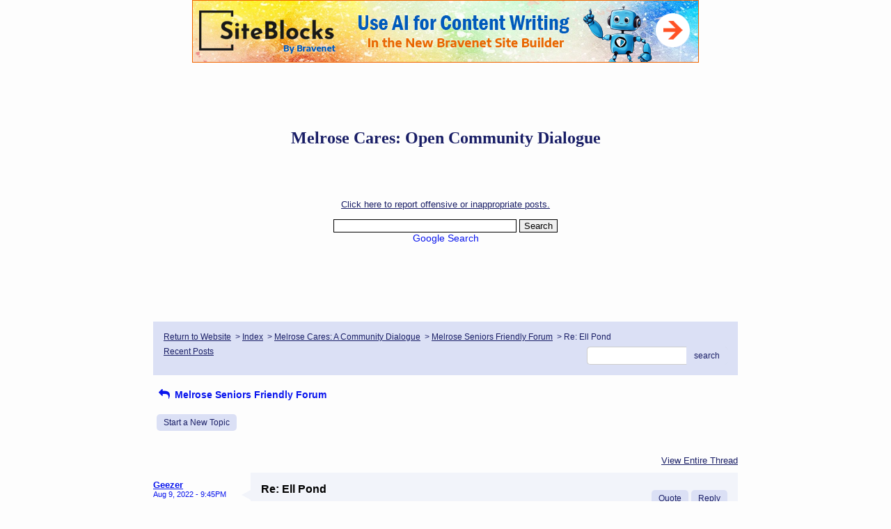

--- FILE ---
content_type: text/html; charset=utf-8
request_url: https://www.google.com/recaptcha/api2/aframe
body_size: 266
content:
<!DOCTYPE HTML><html><head><meta http-equiv="content-type" content="text/html; charset=UTF-8"></head><body><script nonce="g6mS-HGNgprDKK04o2ixTQ">/** Anti-fraud and anti-abuse applications only. See google.com/recaptcha */ try{var clients={'sodar':'https://pagead2.googlesyndication.com/pagead/sodar?'};window.addEventListener("message",function(a){try{if(a.source===window.parent){var b=JSON.parse(a.data);var c=clients[b['id']];if(c){var d=document.createElement('img');d.src=c+b['params']+'&rc='+(localStorage.getItem("rc::a")?sessionStorage.getItem("rc::b"):"");window.document.body.appendChild(d);sessionStorage.setItem("rc::e",parseInt(sessionStorage.getItem("rc::e")||0)+1);localStorage.setItem("rc::h",'1769151097092');}}}catch(b){}});window.parent.postMessage("_grecaptcha_ready", "*");}catch(b){}</script></body></html>

--- FILE ---
content_type: text/css; charset: UTF-8
request_url: http://pub44.bravenet.com/forum/css/forum.css.php?usernum=3725701598&service_wrapper=bn-forum-container-3725701598&static=true
body_size: 75414
content:
@import 'https://apps.bravenet.com/css/forum/forum.css';
@import 'https://apps.bravenet.com/css/simpletooltip.min.css';
#bn-forum-container-3725701598 {
  width: 100%;
  max-width: 850px;
  margin: 0 auto;
  text-align: left;
  overflow: hidden;
  opacity: 1.0;
  -moz-opacity: 1.0;
}
#bn-forum-container-3725701598 * {
  opacity: 1.0;
  -moz-opacity: 1.0;
  position: static;
  z-index: 0;
  letter-spacing: 0;
  text-transform: none;
  float: none;
}
#bn-forum-container-3725701598 label {
  font-weight: normal;
}
#bn-forum-container-3725701598 .bn-mobile-nav-dropdown {
  margin-top: 15px;
  margin-left: 25px;
  margin-bottom: 20px;
}
#bn-forum-container-3725701598 .bn-mobile-nav-dropdown a {
  display: block;
  margin-bottom: 7px;
  border-bottom: 1px solid rgba(25,30,102,0.1);
  padding-bottom: 7px;
}
#bn-forum-container-3725701598 .bn-mobile-nav-dropdown a:last-child {
  margin-bottom: 0px;
  border-bottom: 0px;
  padding-bottom: 0px;
}
#bn-forum-container-3725701598 .bn-forum-container {
  font: 14px Arial, Helvetica, sans-serif;
  font-weight: normal;
  font-style: normal;
  text-decoration: 0;
  color: #0915ed;
  background: #FDFDFD none;
  padding: 5px;
}
#bn-forum-container-3725701598 .bn-forum-container .bn-forum-thread-links-date {
  zoom: 1;
  overflow: hidden;
}
#bn-forum-container-3725701598 .bn-forum-container .bn-forum-thread-links-date .bn-forum-thread-links {
  float: left;
}
#bn-forum-container-3725701598 .bn-forum-container .bn-forum-thread-links-date .bn-forum-thread-date {
  float: right;
}
#bn-forum-container-3725701598 .bn-forum-container a,
#bn-forum-container-3725701598 .bn-forum-container a:visited {
  color: #191E66;
  font-weight: normal;
  text-decoration: underline;
  font-style: normal;
  cursor: pointer;
}
#bn-forum-container-3725701598 .bn-forum-container a:visited {
  color: #999999;
}
#bn-forum-container-3725701598 .bn-forum-container a:hover {
  opacity: 0.8 !important;
}
#bn-forum-container-3725701598 .bn-forum-container .bn-forum-threads-post .bn-forum-thread-link:visited,
#bn-forum-container-3725701598 .bn-forum-container #bn-forum-threads-post .bn-forum-thread-link:visited {
  color: #999999;
}
#bn-forum-container-3725701598 .bn-forum-container .input-row a {
  text-decoration: underline !important;
  font-weight: normal !important;
  font-style: normal !important;
  color: #000000;
}
#bn-forum-container-3725701598 .bn-forum-container .input-row a.close-bb,
#bn-forum-container-3725701598 .bn-forum-container .input-row a.wdt-closer {
  text-decoration: none !important;
}
#bn-forum-container-3725701598 .bn-forum-container .divider {
  border: ;
  margin-top: ;
}
#bn-forum-container-3725701598 .bn-forum-container .divider:last-child {
  display: none;
}
#bn-forum-container-3725701598 .bn-forum-container .bn-forum-header .bn-forum-header-title {
  text-align: center;
}
#bn-forum-container-3725701598 .bn-forum-container .bn-forum-header .bn-forum-header-title-image img {
  max-width: 100% !important;
}
#bn-forum-container-3725701598 .bn-forum-container .bn-forum-header .bn-forum-header-title-links {
  zoom: 1;
  margin: 20px 0 0 0;
}
#bn-forum-container-3725701598 .bn-forum-container .bn-forum-header .bn-forum-header-title-content h3 {
  font: 24px Verdana;
  font-weight: bold;
  font-style: normal;
  text-decoration: none;
  color: #191E66;
  padding-top: 0;
  margin: 0 0 10px 0;
}
#bn-forum-container-3725701598 .bn-forum-container .bn-forum-topnav,
#bn-forum-container-3725701598 .bn-forum-container .bn-forum-footer {
  background-color: #DBE0F5;
  color: #191E66;
  margin-top: 20px;
  zoom: 1;
  overflow: hidden;
  font-weight: normal;
  font-size: ;
  padding: 15px;
  border-radius: 0px;
}
#bn-forum-container-3725701598 .bn-forum-container .bn-forum-topnav a,
#bn-forum-container-3725701598 .bn-forum-container .bn-forum-topnav a:visited,
#bn-forum-container-3725701598 .bn-forum-container .bn-forum-footer a,
#bn-forum-container-3725701598 .bn-forum-container .bn-forum-footer a:visited {
  font: 12px Arial, Helvetica, sans-serif;
  font-weight: normal;
  font-style: normal;
  text-decoration: underline;
  text-decoration: underline;
  color: #191E66;
}
#bn-forum-container-3725701598 .bn-forum-container .bn-forum-topnav .bn-forum-breadcrumb,
#bn-forum-container-3725701598 .bn-forum-container .bn-forum-footer .bn-forum-breadcrumb {
  float: left;
}
#bn-forum-container-3725701598 .bn-forum-container .bn-forum-topnav .bn-forum-breadcrumb,
#bn-forum-container-3725701598 .bn-forum-container .bn-forum-topnav .bn-forum-curtime {
  font: 12px Arial, Helvetica, sans-serif;
  font-weight: normal;
  font-style: normal;
  text-decoration: none;
  margin-bottom: 5px;
}
#bn-forum-container-3725701598 .bn-forum-container .bn-forum-topnav a,
#bn-forum-container-3725701598 .bn-forum-container .bn-forum-topnav a:visited {
  font: 12px Arial, Helvetica, sans-serif;
  font-weight: normal;
  font-style: normal;
  text-decoration: underline;
  text-decoration: underline;
}
#bn-forum-container-3725701598 .bn-forum-container .bn-forum-topnav input,
#bn-forum-container-3725701598 .bn-forum-container .bn-forum-topnav select {
  font: 12px Arial, Helvetica, sans-serif;
  font-weight: normal;
  font-style: normal;
  text-decoration: none;
}
#bn-forum-container-3725701598 .bn-forum-container .bn-forum-topnav button {
  font: 12px Arial, Helvetica, sans-serif;
  font-weight: normal;
  font-style: normal;
  text-decoration: none;
}
#bn-forum-container-3725701598 .bn-forum-container .bn-forum-topnav .bn-forum-curtime {
  float: right;
}
#bn-forum-container-3725701598 .bn-forum-container .bn-forum-topnav .bn-forum-topnav-separator {
  filter: Alpha(opacity=30);
  opacity: 0.3;
  -moz-opacity: 0.3;
  clear: both;
  height: 1px;
  border-top: 1px solid transparent;
  font-size: 1px;
  overflow: hidden;
}
#bn-forum-container-3725701598 .bn-forum-container .bn-forum-topnav .bn-forum-subnav-links {
  float: left;
  line-height: 26px;
}
#bn-forum-container-3725701598 .bn-forum-container .bn-forum-topnav .bn-forum-subnav-links a {
  margin-right: 5px;
}
#bn-forum-container-3725701598 .bn-forum-container .bn-forum-topnav .bn-forum-subnav-links a:last-child {
  margin-right: 0px;
}
#bn-forum-container-3725701598 .bn-forum-container .bn-forum-topnav .bn-forum-actions {
  font: 13px Tahoma, Geneva, sans-serif;
  font-weight: normal;
  font-style: normal;
  text-decoration: none;
  color: #191E66;
  float: right;
  zoom: 1;
  overflow: hidden;
  line-height: 18px \9;
}
#bn-forum-container-3725701598 .bn-forum-container .bn-forum-topnav .bn-forum-actions .bn-forum-link-print {
  background: transparent url('//assets.bravenet.com/common/images/forum/iconsets/1/print.gif') center left no-repeat;
  padding-left: 21px;
  line-height: 16px;
  margin-right: 5px;
}
#bn-forum-container-3725701598 .bn-forum-container .bn-forum-topnav .bn-forum-action-links {
  float: left;
}
#bn-forum-container-3725701598 .bn-forum-container .bn-forum-topnav .bn-forum-action-search {
  float: right;
  box-shadow: inset 0px 1px 5px 0px rgba(0,0,0,0.1);
  border-radius: 5px;
  position: relative;
}
#bn-forum-container-3725701598 .bn-forum-container .bn-forum-topnav .bn-forum-action-search input,
#bn-forum-container-3725701598 .bn-forum-container .bn-forum-topnav .bn-forum-action-search .bn-forum-select-box {
  border: 1px solid #ccc;
  background-color: #fff;
  border-right: 0;
  display: inline-block;
  color: #000;
  box-sizing: border-box;
  font-size: 12px;
  font-family: Arial, Helvetica, sans-serif;
  padding: 5px 10px;
  border-radius: 5px;
  margin-right: 10px;
  text-decoration: none !important;
}
#bn-forum-container-3725701598 .bn-forum-container .bn-forum-topnav .bn-forum-action-search .bn-forum-select-box {
  padding: 3.5px 5px;
}
#bn-forum-container-3725701598 .bn-forum-container .bn-forum-topnav .bn-forum-action-search select {
  padding: 0;
  margin: 0;
  border: 0;
  line-height: 0;
  font-size: 0;
  background: transparent;
  color: #000;
  box-sizing: content-box;
  font-size: 12px;
  font-family: Arial, Helvetica, sans-serif;
  background: transparent;
}
#bn-forum-container-3725701598 .bn-forum-container .bn-forum-topnav .bn-forum-action-search input#searchfor {
  width: 16em;
  padding-right: 5em;
}
#bn-forum-container-3725701598 .bn-forum-container .bn-forum-topnav .bn-forum-action-search input#searchfor:focus,
#bn-forum-container-3725701598 .bn-forum-container .bn-forum-topnav .bn-forum-action-search input#searchfor:active {
  outline: 0;
}
#bn-forum-container-3725701598 .bn-forum-container .bn-forum-topnav .bn-forum-action-search button {
  background-color: #DBE0F5;
  color: #191E66;
  border-radius: 5px;
  padding: 5px;
  cursor: pointer;
  font-size: 12px;
  font-family: Arial, Helvetica, sans-serif;
  padding: 5px 10px;
  border-top-left-radius: 0px !important;
  border-bottom-left-radius: 0px !important;
  border: 0;
  position: absolute;
  border: 1px solid #DBE0F5;
  top: 0;
  right: 0;
  height: 100%;
}
#bn-forum-container-3725701598 .bn-forum-container .bn-forum-topnav .bn-forum-action-search button:hover {
  opacity: 0.8;
}
#bn-forum-container-3725701598 .bn-forum-container .bn-forum-login-form input[type=submit] {
  font: 12px Arial, Helvetica, sans-serif;
  font-weight: normal;
  font-style: normal;
  text-decoration: none;
  color: #191E66;
  background-color: #DBE0F5;
  padding: 5px 10px;
  cursor: pointer;
  border-radius: 5px;
  box-shadow: none;
  border: 0;
}
#bn-forum-container-3725701598 .bn-forum-container .bn-forum-login-form input[type=submit]:hover {
  opacity: 0.8;
}
#bn-forum-container-3725701598 .bn-forum-container .bn-forum-footer .bn-forum-breadcrumb {
  padding: 2px 0px 2px 0px;
  font: 12px Arial, Helvetica, sans-serif;
  font-weight: normal;
  font-style: normal;
  text-decoration: none;
}
#bn-forum-container-3725701598 .bn-forum-container .bn-forum-category {
  margin-top: 20px;
  border: 0;
  overflow: hidden;
}
#bn-forum-container-3725701598 .bn-forum-container .bn-forum-category .bn-forum-threads {
  border: 1px solid #DBE0F5;
  margin: 10px 0;
}
#bn-forum-container-3725701598 .bn-forum-container .bn-forum-category .bn-forum-threads-header .bn-forum-threads-post-header {
  width: 60%;
  float: left;
}
#bn-forum-container-3725701598 .bn-forum-container .bn-forum-category .bn-forum-threads-header .bn-forum-threads-views-header {
  width: 10%;
  float: left;
  text-align: center;
}
#bn-forum-container-3725701598 .bn-forum-container .bn-forum-category .bn-forum-threads-header .bn-forum-threads-lastpost-header {
  width: 20%;
  float: left;
  text-align: right;
}
#bn-forum-container-3725701598 .bn-forum-container .bn-forum-category .bn-forum-row {
  box-shadow: none;
}
#bn-forum-container-3725701598 .bn-forum-container .bn-forum-category .bn-forum-row .bn-forum-threads-post {
  width: 60%;
  float: left;
}
#bn-forum-container-3725701598 .bn-forum-container .bn-forum-category .bn-forum-row .bn-forum-threads-post .bn-forum-icon {
  float: left;
  padding: 0 16px 0 0;
}
#bn-forum-container-3725701598 .bn-forum-container .bn-forum-category .bn-forum-row .bn-forum-threads-post .bn-forum-icon .bn-icon {
  top: -5px;
}
#bn-forum-container-3725701598 .bn-forum-container .bn-forum-category .bn-forum-row .bn-forum-threads-post .bn-forum-threads-title {
  padding-left: 40px;
  padding-right: 5px;
}
#bn-forum-container-3725701598 .bn-forum-container .bn-forum-category .bn-forum-row .bn-forum-threads-stats {
  width: 10%;
  float: left;
  text-align: center;
}
#bn-forum-container-3725701598 .bn-forum-container .bn-forum-category .bn-forum-row .bn-forum-threads-lastpost {
  width: 20%;
  float: right;
  text-align: right;
}
#bn-forum-container-3725701598 .bn-forum-container .bn-forum-status {
  zoom: 1;
  overflow: hidden;
  margin: 20px 0 5px 0;
  color: #0915ed;
  font-family: Tahoma, Geneva, sans-serif;
  font-size: 13px;
}
#bn-forum-container-3725701598 .bn-forum-container .bn-forum-status a,
#bn-forum-container-3725701598 .bn-forum-container .bn-forum-status a:visited {
  color: #323cf7;
}
#bn-forum-container-3725701598 .bn-forum-container .bn-forum-status .bn-forum-layout-active {
  font: 12px Arial, Helvetica, sans-serif;
  font-weight: normal;
  font-style: normal;
  text-decoration: none;
  color: #191E66;
  padding: 5px;
  border-radius: 5px;
  background-color: #DBE0F5;
  text-decoration: none !important;
  display: inline-block;
}
#bn-forum-container-3725701598 .bn-forum-container .bn-forum-status .bn-forum-layout-active:hover {
  opacity: 0.8;
}
#bn-forum-container-3725701598 .bn-forum-container .bn-forum-status .bn-forum-status-title {
  float: left;
  font: 14px Arial, Helvetica, sans-serif;
  font-weight: normal;
  font-style: normal;
  text-decoration: none;
  color: #0915ed;
  margin: 0 5px 10px;
  font-weight: bold;
}
#bn-forum-container-3725701598 .bn-forum-container .bn-forum-status .bn-forum-status-title .bn-icon {
  font-size: 13px;
  font-family: ;
}
#bn-forum-container-3725701598 .bn-forum-container .bn-forum-status .bn-forum-status-title span:hover .bn-icon-reply:before {
  transform: scale(1.2,1.2);
}
#bn-forum-container-3725701598 .bn-forum-container .bn-forum-status .bn-forum-status-admin {
  float: left;
  margin-left: 5px;
}
#bn-forum-container-3725701598 .bn-forum-container .bn-forum-status .bn-forum-status-status {
  float: right;
  margin-right: 5px;
}
#bn-forum-container-3725701598 .bn-forum-container .bn-forum-status-new-post {
  display: block;
  margin-left: 5px;
  float: left;
}
#bn-forum-container-3725701598 .bn-forum-container .bn-forum-status-new-post a,
#bn-forum-container-3725701598 .bn-forum-container .bn-forum-status-new-post a:visited {
  font: 12px Arial, Helvetica, sans-serif;
  font-weight: normal;
  font-style: normal;
  text-decoration: none;
  color: #191E66;
  padding: 5px 10px;
  border-radius: 5px;
  background-color: #DBE0F5;
  text-decoration: none;
  display: inline-block;
}
#bn-forum-container-3725701598 .bn-forum-container .bn-forum-status-new-post a:hover,
#bn-forum-container-3725701598 .bn-forum-container .bn-forum-status-new-post a:visited:hover {
  opacity: 0.8;
}
#bn-forum-container-3725701598 .bn-forum-row .bn-forum-threads-post-content {
  padding-left: 40px;
  padding-right: 5px;
}
#bn-forum-container-3725701598 #bn-forum-threads-post .bn-forum-row .bn-forum-threads-post-comment .bn-forum-message-body {
  clear: both;
}
#bn-forum-container-3725701598 .bn-forum-threads-header,
#bn-forum-container-3725701598 .bn-forum-post-form-header,
#bn-forum-container-3725701598 .bn-forum-error-header,
#bn-forum-container-3725701598 .bn-forum-login-header {
  font-weight: bold;
  zoom: 1;
  overflow: hidden;
  background-color: #DBE0F5;
  font: 12px Arial, Helvetica, sans-serif;
  font-weight: normal;
  font-style: normal;
  text-decoration: none;
  color: #191E66;
  padding: 15px;
}
#bn-forum-container-3725701598 .bn-forum-threads-header a,
#bn-forum-container-3725701598 .bn-forum-post-form-header a,
#bn-forum-container-3725701598 .bn-forum-error-header a,
#bn-forum-container-3725701598 .bn-forum-login-header a {
  font-size: 13px !important;
  font-family: Tahoma, Geneva, sans-serif !important;
  color: #191E66 !important;
}
#bn-forum-container-3725701598 .bn-forum-post-form-header,
#bn-forum-container-3725701598 .bn-forum-error-header,
#bn-forum-container-3725701598 .bn-forum-login-header {
  border-top-right-radius: 0px;
  border-top-left-radius: 0px;
  margin-top: 20px;
}
#bn-forum-container-3725701598 .bn-forum-error-header {
  font-size: 140%;
}
#bn-forum-container-3725701598 .bn-forum-login {
  border-bottom-right-radius: 0px;
  border-bottom-left-radius: 0px;
  font: 13px Tahoma, Geneva, sans-serif;
  font-weight: normal;
  font-style: normal;
  text-decoration: none;
  color: #000000;
}
#bn-forum-container-3725701598 .bn-forum-error-message {
  border-bottom-right-radius: 0px;
  border-bottom-left-radius: 0px;
  text-align: center;
  font: 13px Tahoma, Geneva, sans-serif;
  font-weight: normal;
  font-style: normal;
  text-decoration: none;
  color: #000000;
}
#bn-forum-container-3725701598 .bn-forum-threads-header.admin,
#bn-forum-container-3725701598 .bn-forum-post-form-header.admin {
  zoom: 1;
  overflow: hidden;
  background-color: #DBE0F5;
  font-weight: bold;
}
#bn-forum-container-3725701598 .bn-forum-threads-header.admin.footer {
  background-color: #DBE0F5;
  font-size: 13px;
  font-family: Tahoma, Geneva, sans-serif;
}
#bn-forum-container-3725701598 .bn-forum-threads-header.admin.footer a {
  color: #191E66;
  font-size: 13px;
  font-family: Tahoma, Geneva, sans-serif;
  text-decoration: underline;
}
#bn-forum-container-3725701598 .thread-footer a,
#bn-forum-container-3725701598 .thread-footer {
  font-size: 13px !important;
  color: #0915ed;
  font-family: Tahoma, Geneva, sans-serif !important;
}
#bn-forum-container-3725701598 #bn-forum-threads-post,
#bn-forum-container-3725701598 .bn-forum-post-form {
  margin: 20px 0;
}
#bn-forum-container-3725701598 #bn-forum-threads-post .bn-forum-row {
  border-bottom-left-radius: 0;
  border-bottom-right-radius: 0;
}
#bn-forum-container-3725701598 #bn-forum-threads-post .bn-forum-row:last-child,
#bn-forum-container-3725701598 #bn-forum-threads-post .bn-forum-row.last {
  border-bottom-left-radius: 0px;
  border-bottom-right-radius: 0px;
  border-bottom: 0px !important;
  margin-bottom: 10px;
}
#bn-forum-container-3725701598 .bn-forum-threads .bn-forum-thread-parents.no-border,
#bn-forum-container-3725701598 .bn-forum-threaded-replies {
  border: none !important;
}
#bn-forum-container-3725701598 .bn-forum-threads .bn-forum-thread-parents.no-border {
  padding: 15px;
}
#bn-forum-container-3725701598 #bn-forum-threaded-replies {
  border: none;
  padding: 0px 10px 5px 10px;
}
#bn-forum-container-3725701598 .bn-forum-rules {
  margin: 0 15px;
}
#bn-forum-container-3725701598 .bn-forum-admin-lock-sticky a {
  margin-right: 10px;
}
#bn-forum-container-3725701598 .bn-forum-admin-lock-sticky a:last-child {
  margin-right: 0;
}
#bn-forum-container-3725701598 .bn-forum-admin-lock-sticky-icons {
  margin-left: 20px;
}
#bn-forum-container-3725701598 .bn-forum-row {
  zoom: 1;
  overflow: hidden;
  background-color: #F2F4FA;
  border-bottom: 2px solid rgba(0,0,0,0.1);
}
#bn-forum-container-3725701598 .bn-forum-threaded-layout {
  background-color: #F2F4FA;
}
#bn-forum-container-3725701598 #bn-forum-thread-parents {
  clear: both;
  border-radius: 0px;
}
#bn-forum-container-3725701598 .bn-forum-row.last {
  border-bottom: none;
}
#bn-forum-container-3725701598 .bn-forum-row.alt {
  background-color: #eee;
}
#bn-forum-container-3725701598 .bn-forum-row.no-data {
  background-color: #F2F4FA;
}
#bn-forum-container-3725701598 .bn-forum-threads {
  font: 13px Tahoma, Geneva, sans-serif;
  font-weight: normal;
  font-style: normal;
  text-decoration: none;
  color: #000000;
}
#bn-forum-container-3725701598 .bn-forum-threads a,
#bn-forum-container-3725701598 .bn-forum-threads a:visited {
  font-size: 13px;
}
#bn-forum-container-3725701598 .bn-forum-threads.no-data {
  margin-bottom: 30px;
}
#bn-forum-container-3725701598 .bn-forum-post-paging {
  zoom: 1;
  overflow: hidden;
  margin-top: 10px;
}
#bn-forum-container-3725701598 .bn-forum-threads .bn-pager {
  float: right;
  margin: 0px;
  font: 12px Arial, Helvetica, sans-serif;
  font-weight: normal;
  font-style: normal;
  text-decoration: none;
  color: #0915ed;
  text-decoration: none !important;
  font-size: 0;
}
#bn-forum-container-3725701598 .bn-forum-threads .bn-pager:before,
#bn-forum-container-3725701598 .bn-forum-threads .bn-pager:after {
  display: none;
}
#bn-forum-container-3725701598 .bn-forum-threads .bn-pager a,
#bn-forum-container-3725701598 .bn-forum-threads .bn-pager a:visited,
#bn-forum-container-3725701598 .bn-forum-threads .bn-pager span,
#bn-forum-container-3725701598 .bn-forum-threads .bn-pager strong {
  padding: 5px 0.5em;
  font: 12px Arial, Helvetica, sans-serif;
  font-weight: normal;
  font-style: normal;
  text-decoration: none;
  color: #0915ed;
  display: inline-block;
  font-weight: normal;
  text-align: center;
  text-decoration: none !important;
}
#bn-forum-container-3725701598 .bn-forum-threads .bn-pager .bn-page-num {
  padding: 5px 1em;
}
#bn-forum-container-3725701598 .bn-forum-threads .bn-pager .bn-icon {
  font-size: 77%;
  vertical-align: middle;
}
#bn-forum-container-3725701598 .bn-forum-threads .bn-pager strong {
  background-color: #DBE0F5;
  color: #191E66;
  border-radius: 5px;
}
#bn-forum-container-3725701598 .bn-forum-threads .bn-pager strong:hover {
  opacity: 0.8;
}
#bn-forum-container-3725701598 .bn-forum-threads .bn-pager .bn-pager-disabled .bn-icon {
  opacity: 0.3;
}
#bn-forum-container-3725701598 .bn-forum-threads .bn-pager.bn-bottom {
  margin-bottom: 10px;
  margin-top: 0;
}
#bn-forum-container-3725701598 #bn-forum-thread-parents {
  border-radius: 0px;
  clear: both;
  overflow: hidden;
  margin: 20px 0;
}
#bn-forum-container-3725701598 #bn-forum-thread-parents .bn-forum-threads-header .bn-forum-threads-post-header {
  width: 44%;
  float: left;
  margin-right: 1%;
}
#bn-forum-container-3725701598 #bn-forum-thread-parents .bn-forum-threads-header .bn-forum-threads-author-header {
  width: 15%;
  float: left;
}
#bn-forum-container-3725701598 #bn-forum-thread-parents .bn-forum-threads-header .bn-forum-threads-views-header {
  width: 10%;
  float: left;
  text-align: center;
}
#bn-forum-container-3725701598 #bn-forum-thread-parents .bn-forum-threads-header .bn-forum-threads-lastpost-header {
  width: 20%;
  float: right;
  text-align: right;
}
#bn-forum-container-3725701598 #bn-forum-thread-parents .bn-forum-row .bn-forum-threads-post .forum-threads-icon {
  float: left;
  padding: 0 5px 0 0;
}
#bn-forum-container-3725701598 #bn-forum-thread-parents .bn-forum-row .bn-forum-threads-post {
  width: 44%;
  float: left;
  margin-right: 1%;
}
#bn-forum-container-3725701598 #bn-forum-thread-parents .bn-forum-row .bn-forum-threads-title,
#bn-forum-container-3725701598 .bn-forum-row .bn-forum-threads-post-content {
  padding-left: 25px;
  padding-right: 5px;
}
#bn-forum-container-3725701598 #bn-forum-thread-parents .bn-forum-row .bn-forum-threads-author {
  width: 15%;
  float: left;
}
#bn-forum-container-3725701598 #bn-forum-thread-parents .bn-forum-row .bn-forum-threads-author a {
  overflow: hidden;
  display: inline-block;
  width: 100%;
  text-overflow: ellipsis;
  white-space: nowrap;
}
#bn-forum-container-3725701598 #bn-forum-thread-parents .bn-forum-row .bn-forum-threads-stats {
  width: 10%;
  float: left;
  text-align: center;
}
#bn-forum-container-3725701598 #bn-forum-thread-parents .bn-forum-row .bn-forum-threads-lastpost {
  width: 20%;
  float: right;
  text-align: right;
}
#bn-forum-container-3725701598 #bn-forum-thread-parents .bn-forum-thread-parent {
  margin: 35px 0px 10px 0px;
}
#bn-forum-container-3725701598 #bn-forum-thread-parents .bn-forum-thread-parent:first-child {
  margin-top: 10px !important;
}
#bn-forum-container-3725701598 #bn-forum-thread-parents .bn-forum-thread-child {
  margin: 0px 0px 10px 0px;
  position: relative;
  clear: left;
}
#bn-forum-container-3725701598 .bn-forum-thread-child .bn-icon:before {
  font-size: 80% !important;
  vertical-align: top;
  float: left;
  margin-bottom: 20px;
  margin-right: 8px;
  margin-top: 2px;
}
#bn-forum-container-3725701598 #bn-forum-thread-parents .bn-forum-threads-header.admin .bn-forum-threads-post-header {
  width: 35%;
  float: left;
}
#bn-forum-container-3725701598 #bn-forum-thread-parents .bn-forum-threads-header.admin .bn-forum-threads-views-header {
  width: 8%;
  float: left;
  text-align: center;
}
#bn-forum-container-3725701598 #bn-forum-thread-parents .bn-forum-threads-header.admin .bn-forum-threads-lastpost-header {
  width: 22%;
  float: right;
  text-align: right;
}
#bn-forum-container-3725701598 #bn-forum-thread-parents .bn-forum-threads-header.admin .bn-forum-threads-post-header {
  width: 35%;
  float: left;
}
#bn-forum-container-3725701598 #bn-forum-thread-parents .bn-forum-threads-header.admin .bn-forum-threads-author-header {
  width: 17%;
  float: left;
}
#bn-forum-container-3725701598 #bn-forum-thread-parents .bn-forum-threads-header.admin .bn-forum-threads-views-header {
  width: 8%;
  float: left;
  text-align: center;
}
#bn-forum-container-3725701598 #bn-forum-thread-parents .bn-forum-threads-header.admin .bn-forum-threads-lastpost-header {
  width: 22%;
  float: right;
  text-align: right;
}
#bn-forum-container-3725701598 #bn-forum-thread-parents .bn-forum-threads-header.admin .bn-forum-threads-post-header-author {
  width: 17%;
  float: left;
}
#bn-forum-container-3725701598 #bn-forum-thread-parents .bn-forum-threads-header.admin .bn-forum-threads-post-header-comment {
  width: 70%;
  float: left;
}
#bn-forum-container-3725701598 #bn-forum-thread-parents .bn-forum-threads-header.admin .bn-forum-admin-panel {
  padding: 2px 3px;
  width: 28px;
  margin-right: 1%;
  float: left;
}
#bn-forum-container-3725701598 #bn-forum-thread-parents .bn-forum-row.admin .bn-forum-threads-post .forum-threads-icon {
  float: left;
  padding: 0 5px 0 0;
}
#bn-forum-container-3725701598 #bn-forum-thread-parents .bn-forum-row.admin .bn-forum-threads-post {
  width: 35%;
  float: left;
}
#bn-forum-container-3725701598 #bn-forum-thread-parents .bn-forum-row.admin .bn-forum-threads-title,
#bn-forum-container-3725701598 #bn-forum-thread-parents .bn-forum-row.admin .bn-forum-threads-post-content {
  padding-left: 25px;
  padding-right: 5px;
}
#bn-forum-container-3725701598 #bn-forum-thread-parents .bn-forum-row.admin .bn-forum-threads-author {
  width: 17%;
  float: left;
}
#bn-forum-container-3725701598 #bn-forum-thread-parents .bn-forum-row.admin .bn-forum-threads-stats {
  width: 8%;
  float: left;
  text-align: center;
}
#bn-forum-container-3725701598 #bn-forum-thread-parents .bn-forum-row.admin .bn-forum-threads-lastpost {
  width: 22%;
  float: right;
  text-align: right;
}
#bn-forum-container-3725701598 #bn-forum-thread-parents .bn-forum-row.admin .bn-forum-admin-panel {
  padding: 2px 3px;
  width: 28px;
  margin-right: 1%;
  float: left;
}
#bn-forum-container-3725701598 #bn-forum-threads-post .bn-forum-threads-header .bn-forum-threads-post-header-author {
  width: 20%;
  float: left;
}
#bn-forum-container-3725701598 #bn-forum-threads-post .bn-forum-threads-header .bn-forum-threads-post-header-comment {
  float: left;
}
#bn-forum-container-3725701598 #bn-forum-threads-post .bn-forum-threads-header .bn-forum-threads-post-header-link {
  float: right;
  font-family: Tahoma, Geneva, sans-serif;
  font-size: 13px;
}
#bn-forum-container-3725701598 .bn-forum-threads,
#bn-forum-container-3725701598 #bn-forum-threads-post,
#bn-forum-container-3725701598 #bn-forum-threads-post .bn-forum-threads-header {
  border-radius: 0px;
}
#bn-forum-container-3725701598 #bn-forum-threads-post .bn-forum-row {
  border-top-left-radius: 0;
  border-top-right-radius: 0;
}
#bn-forum-container-3725701598 #bn-forum-threads-post .bn-forum-threads-header {
  border-bottom-left-radius: 0;
  border-bottom-right-radius: 0;
}
#bn-forum-container-3725701598 #bn-forum-threads-post .bn-forum-row .bn-forum-threads-post-author {
  width: 20%;
  float: left;
}
#bn-forum-container-3725701598 #bn-forum-threads-post .bn-forum-row .bn-forum-threads-post-author .bn-forum-avatar {
  margin: 0px 0 10px 0;
}
#bn-forum-container-3725701598 .bn-forum-avatar,
#bn-forum-container-3725701598 .bn-forum-avatar-3 {
  width: 100px;
  height: 100px;
  background-color: rgba(0,0,0,0.15);
  line-height: 100px;
  box-shadow: inset 0px 0px 2px 1px rgba(0,0,0,0.15);
  font: 65px Arial, sans-serif;
  margin: 0px 0 10px 0;
  border-radius: 4px;
  overflow: hidden;
}
#bn-forum-container-3725701598 .bn-forum-avatar {
  overflow: hidden;
  position: relative;
}
#bn-forum-container-3725701598 .bn-forum-avatar-3 {
  text-align: center;
}
#bn-forum-container-3725701598 .bn-forum-avatar img {
  height: 100%;
  width: 100%;
  object-fit: cover;
}
#bn-forum-container-3725701598 .bn-forum-avatar-3 .bn-icon:before {
  font-size: 50px !important;
  margin-left: auto !important;
  margin-right: auto !important;
  opacity: 0.6;
  line-height: 100px;
}
#bn-forum-container-3725701598 #bn-forum-threads-post .bn-forum-row .bn-forum-threads-post-comment {
  width: 80%;
  float: left;
}
#bn-forum-container-3725701598 #bn-forum-threads-post .bn-forum-row .bn-forum-threads-post-comment .post_reply_buttons {
  float: right;
  margin-left: 10px;
  margin-bottom: 15px;
  text-align: right;
}
#bn-forum-container-3725701598 .bn-icon {
  color: #0915ed;
}
#bn-forum-container-3725701598 .bn-icon-pin {
  color: #3376b8;
}
#bn-forum-container-3725701598 .bn-icon-star {
  color: #e6b641;
}
#bn-forum-container-3725701598 .bn-icon-fire-1 {
  color: #da2e2e;
}
#bn-forum-container-3725701598 .bn-forum-row .post_reply_buttons button {
  font: 12px Arial, Helvetica, sans-serif;
  font-weight: normal;
  font-style: normal;
  text-decoration: none;
  color: #191E66;
  background-color: #DBE0F5;
  padding: 5px 10px;
  cursor: pointer;
  border-radius: 5px;
  box-shadow: none;
  border: 0;
}
#bn-forum-container-3725701598 .bn-forum-row .post_reply_buttons button:hover {
  opacity: 0.8;
}
#bn-forum-container-3725701598 #bn-forum-threads-post .bn-forum-quote {
  margin-bottom: 20px;
}
#bn-forum-container-3725701598 #bn-forum-threads-post .bn-forum-row .bn-forum-threads-post-comment .bn-forum-quote,
#bn-forum-container-3725701598 #bn-forum-threads-post .bn-forum-row .bn-forum-threads-post-comment .bn-forum-quote-sub {
  border: 1px solid rgba(0,0,0,0.1);
  background-color: rgba(0,0,0,0.05);
  border-radius: 4px;
  padding: 15px;
  position: relative;
}
#bn-forum-container-3725701598 #bn-forum-threads-post .bn-forum-row .bn-forum-threads-post-comment .bn-forum-quote table,
#bn-forum-container-3725701598 #bn-forum-threads-post .bn-forum-row .bn-forum-threads-post-comment .bn-forum-quote-sub table {
  width: 100%;
  border: 0;
}
#bn-forum-container-3725701598 #bn-forum-threads-post .bn-forum-row .bn-forum-threads-post-comment .bn-forum-quote table td,
#bn-forum-container-3725701598 #bn-forum-threads-post .bn-forum-row .bn-forum-threads-post-comment .bn-forum-quote-sub table td {
  border: 0;
}
#bn-forum-container-3725701598 #bn-forum-threads-post .bn-forum-row .bn-forum-threads-post-comment .bn-forum-quote {
  margin-top: 15px;
}
#bn-forum-container-3725701598 #bn-forum-threads-post .bn-forum-row .bn-forum-threads-post-comment .bn-forum-quote-text {
  padding: 10px;
}
#bn-forum-container-3725701598 #bn-forum-threads-post .bn-forum-row .bn-forum-threads-post-comment .bn-forum-quote-label {
  padding: 3px;
}
#bn-forum-container-3725701598 #bn-forum-threads-post .bn-forum-row .bn-forum-message-edit-options {
  margin-top: 40px;
}
#bn-forum-container-3725701598 #bn-forum-threads-post .bn-forum-row .bn-forum-message-edit-options.separator {
  padding-top: 15px;
  text-align: right;
}
#bn-forum-container-3725701598 #bn-forum-threads-post .bn-forum-row .bn-forum-threads-post-comment .bn-forum-quote-blurb {
  margin-left: 20px;
}
#bn-forum-container-3725701598 .bn-forum-post-form .bn-forum-post-form-post {
  margin: 20px auto 10px auto;
  font: 13px Tahoma, Geneva, sans-serif;
  font-weight: normal;
  font-style: normal;
  text-decoration: none;
  color: #000000;
}
#bn-forum-container-3725701598 .bn-forum-post-form .bn-forum-post-form-post label {
  display: block;
}
#bn-forum-container-3725701598 .bn-forum-post-form .bn-forum-post-form-post .bn-forum-post-message a,
#bn-forum-container-3725701598 .bn-forum-post-form .bn-forum-post-form-post .bn-form-post-message a:visited {
  text-decoration: underline;
}
#bn-forum-container-3725701598 .bn-forum-post-form .bn-forum-post-form-post .bn-forum-smilies {
  font-size: 11px;
  text-decoration: underline;
  float: right;
  padding-top: 4px;
}
#bn-forum-container-3725701598 .bn-forum-post-form .bravenet_image_verify {
  margin: 10px auto;
  width: 210px;
  text-align: center;
  font: normal 12px Arial, sans-serif;
}
#bn-forum-container-3725701598 .bn-forum-post-buttons {
  margin: 20px 0;
}
#bn-forum-container-3725701598 .bn-forum-post-buttons .post-button,
#bn-forum-container-3725701598 .bn-forum-post-buttons button {
  font: 12px Arial, Helvetica, sans-serif;
  font-weight: bold;
  font-style: normal;
  text-decoration: none;
  color: #191E66;
  background-color: #DBE0F5;
  color: #191E66;
  border-radius: 5px;
  padding: 5px 10px;
  border: 0;
  cursor: pointer;
}
#bn-forum-container-3725701598 .bn-forum-post-buttons .post-button:hover,
#bn-forum-container-3725701598 .bn-forum-post-buttons button:hover {
  opacity: 0.8;
}
#bn-forum-container-3725701598 .bn-forum-post-buttons span > div {
  position: absolute;
}
#bn-forum-container-3725701598 .bn-forum-post-form .fieldset-wrapper {
  font: 13px Tahoma, Geneva, sans-serif;
  font-weight: normal;
  font-style: normal;
  text-decoration: none;
  color: #000000;
  width: 100%;
  padding: 0;
  margin-bottom: 20px;
  border: none;
}
#bn-forum-container-3725701598 .bn-forum-post-form .fieldset-wrapper.hide {
  display: none;
}
#bn-forum-container-3725701598 .bn-forum-post-form .elements-wrapper.hide {
  display: none;
}
#bn-forum-container-3725701598 .bn-forum-post-form .input-row {
  display: block;
  clear: both;
  border-bottom: 0px solid #000000;
  padding: 0px;
  margin: 0px;
  margin-bottom: 5px;
  padding-bottom: 5px;
}
#bn-forum-container-3725701598 .bn-forum-post-form .input-row:after {
  content: '.';
  display: block;
  height: 0;
  clear: both;
  visibility: hidden;
}
#bn-forum-container-3725701598 .bn-forum-post-form .input-row.wide {
  margin-top: 10px;
}
#bn-forum-container-3725701598 .bn-forum-post-form .input-row .label,
#bn-forum-container-3725701598 .bn-forum-post-form .input-row .input {
  float: left;
  clear: both;
  text-align: left;
}
#bn-forum-container-3725701598 .bn-forum-post-form .bn-forum-post-form .input-row .label {
  margin-left: 3px;
  font-weight: bold;
  display: initial;
  padding: initial;
  font-size: initial;
  line-height: initial;
  color: initial;
  vertical-align: initial;
  white-space: initial;
  text-shadow: initial;
  background-color: initial;
  border-radius: 0;
  -webkit-border-radius: 0;
  -moz-border-radius: 0;
}
#bn-forum-container-3725701598 .bn-forum-post-form .input-row .label small {
  clear: both;
  display: block;
  font-size: 90%;
}
#bn-forum-container-3725701598 .bn-forum-post-form .input-row .label.wide {
  width: 80%;
  text-align: left;
  padding-left: 10px;
}
#bn-forum-container-3725701598 .bn-forum-post-form .input-row .input.wide {
  padding-left: 7px;
}
#bn-forum-container-3725701598 .bn-forum-post-form .input-row .input-extra {
  float: left;
  margin-left: 10px;
}
#bn-forum-container-3725701598 .bn-forum-post-form .input-row .input input[type="text"] {
  width: 422px;
}
#bn-forum-container-3725701598 .bn-forum-post-form .input-row .input input[type="text"]#wdt-emoji-search {
  width: 90% !important;
}
#bn-forum-container-3725701598 .bn-forum-post-form .input-row .input.dual input[type="text"] {
  width: 292px;
}
#bn-forum-container-3725701598 .bn-forum-post-form .input-row .input.dual select {
  width: 126px;
}
#bn-forum-container-3725701598 .bn-forum-post-form .input-row .input textarea {
  width: 640px;
}
#bn-forum-container-3725701598 .bn-forum-post-form .input-row .input.smilies {
  width: 647px;
}
#bn-forum-container-3725701598 .bn-forum-post-form .input-row .input.smilies table tr td {
  padding-right: 20px;
}
#bn-forum-container-3725701598 .bn-forum-post-form label {
  float: left;
  margin-right: 10px;
  margin-right: 3px;
  display: block;
  padding-top: 9px;
  padding-bottom: 7px;
}
#bn-forum-container-3725701598 .bn-forum-post-form .input-row #bbcode_help {
  padding-left: 10px;
}
#bn-forum-container-3725701598 .bn-forum-post-form label .funimage-input {
  vertical-align: middle;
  margin: 0 3px !important;
  margin: 0;
  border: 0px;
  background-color: transparent;
  padding: 0px !important;
  padding: 0px 3px;
  float: left;
  margin-left: 0px !important \9;
  margin-right: 0px !important \9;
}
#bn-forum-container-3725701598 .bn-forum-post-form .funimage-input.off {
  margin: 0;
  padding: 0px;
}
#bn-forum-container-3725701598 .bn-forum-login {
  text-align: center;
}
#bn-forum-container-3725701598 .bn-forum-post-form input[type=text],
#bn-forum-container-3725701598 .bn-forum-post-form select,
#bn-forum-container-3725701598 .bn-forum-post-form textarea,
#bn-forum-container-3725701598 .bn-forum-login-form input {
  background: #fff;
  color: #000;
  border: 1px solid #ccc;
  webkit-box-shadow: inset 0px 1px 5px 0px rgba(0,0,0,0.1);
  -moz-box-shadow: inset 0px 1px 5px 0px rgba(0,0,0,0.1);
  box-shadow: inset 0px 1px 5px 0px rgba(0,0,0,0.1);
  padding: 5px 10px !important;
  border-radius: 4px;
  max-width: none;
}
#bn-forum-container-3725701598 .bn-forum-post-form .errors {
  background-color: #FFE8E8;
  color: #000;
  border: 1px solid #FF0000;
  display: block;
  list-style: none outside none;
  margin: 1px 0;
  padding: 2px;
  width: auto;
}
#bn-forum-container-3725701598 .bn-forum-post-form .imageverifyerror {
  margin: 0 auto;
  width: 250px;
}
#bn-forum-container-3725701598 #bn-forum-login-container {
  margin-top: 50px;
  margin-bottom: 50px;
}
#bn-forum-container-3725701598 .bn-branding-adplacement {
  margin: 0 auto;
  text-align: center;
  margin: 20px auto 0 auto;
}
#bn-forum-container-3725701598 .bn-branding-adplacement a {
  padding-bottom: 10px !important;
  color: #0915ed !important;
}
#bn-forum-container-3725701598 form input,
#bn-forum-container-3725701598 form textarea {
  border: 1px solid #000000;
}
#bn-forum-container-3725701598 .bn-pages-loading {
  padding: 75px 0 200px 0;
  font-size: 60px !important;
  text-align: center;
  color: #000;
  opacity: 0.2;
}
#bn-forum-container-3725701598 .bn-branding,
#bn-forum-container-3725701598 .bn-branding * {
  text-align: center;
  font-size: 11px;
}
#bn-forum-container-3725701598 .bn-forum-admin-form {
  display: inline;
}
#bn-forum-container-3725701598 .recaptchatable td img {
  display: block;
}
#bn-forum-container-3725701598 .recaptchatable .recaptcha_r1_c1 {
  background: url('//www.google.com/recaptcha/api/img/white/sprite.png') 0 -63px no-repeat !important;
  width: 318px;
  height: 9px;
}
#bn-forum-container-3725701598 .recaptchatable .recaptcha_r2_c1 {
  background: url('//www.google.com/recaptcha/api/img/white/sprite.png') -18px 0 no-repeat !important;
  width: 9px;
  height: 57px;
}
#bn-forum-container-3725701598 .recaptchatable .recaptcha_r2_c2 {
  background: url('//www.google.com/recaptcha/api/img/white/sprite.png') -27px 0 no-repeat !important;
  width: 9px;
  height: 57px;
}
#bn-forum-container-3725701598 .recaptchatable .recaptcha_r3_c1 {
  background: url('//www.google.com/recaptcha/api/img/white/sprite.png') 0 0 no-repeat !important;
  width: 9px;
  height: 63px;
}
#bn-forum-container-3725701598 .recaptchatable .recaptcha_r3_c2 {
  background: url('//www.google.com/recaptcha/api/img/white/sprite.png') -18px -57px no-repeat !important;
  width: 300px;
  height: 6px;
}
#bn-forum-container-3725701598 .recaptchatable .recaptcha_r3_c3 {
  background: url('//www.google.com/recaptcha/api/img/white/sprite.png') -9px 0 no-repeat !important;
  width: 9px;
  height: 63px;
}
#bn-forum-container-3725701598 .recaptchatable .recaptcha_r4_c1 {
  background: url('//www.google.com/recaptcha/api/img/white/sprite.png') -43px 0 no-repeat !important;
  width: 171px;
  height: 49px;
}
#bn-forum-container-3725701598 .recaptchatable .recaptcha_r4_c2 {
  background: url('//www.google.com/recaptcha/api/img/white/sprite.png') -36px 0 no-repeat !important;
  width: 7px;
  height: 57px;
}
#bn-forum-container-3725701598 .recaptchatable .recaptcha_r4_c4 {
  background: url('//www.google.com/recaptcha/api/img/white/sprite.png') -214px 0 no-repeat !important;
  width: 97px;
  height: 57px;
}
#bn-forum-container-3725701598 .recaptchatable .recaptcha_r7_c1 {
  background: url('//www.google.com/recaptcha/api/img/white/sprite.png') -43px -49px no-repeat !important;
  width: 171px;
  height: 8px;
}
#bn-forum-container-3725701598 .recaptchatable .recaptcha_r8_c1 {
  background: url('//www.google.com/recaptcha/api/img/white/sprite.png') -43px -49px no-repeat !important;
  width: 25px;
  height: 8px;
}
#bn-forum-container-3725701598 .recaptchatable .recaptcha_image_cell center img {
  height: 57px;
}
#bn-forum-container-3725701598 .recaptchatable .recaptcha_image_cell center {
  height: 57px;
}
#bn-forum-container-3725701598 .recaptchatable .recaptcha_image_cell {
  background-color: white;
  height: 57px;
}
#bn-forum-container-3725701598 #recaptcha_area,
#bn-forum-container-3725701598 #recaptcha_table {
  width: 318px !important;
}
#bn-forum-container-3725701598 .recaptchatable,
#bn-forum-container-3725701598 #recaptcha_area tr,
#bn-forum-container-3725701598 #recaptcha_area td,
#bn-forum-container-3725701598 #recaptcha_area th {
  margin: 0 !important;
  border: 0 !important;
  padding: 0 !important;
  border-collapse: collapse !important;
  vertical-align: middle !important;
}
#bn-forum-container-3725701598 .recaptchatable * {
  margin: 0;
  padding: 0;
  border: 0;
  font-family: helvetica, sans-serif !important;
  font-size: 8pt !important;
  color: black;
  position: static;
  top: auto;
  left: auto;
  right: auto;
  bottom: auto;
}
#bn-forum-container-3725701598 .recaptchatable #recaptcha_image {
  position: relative;
  margin: auto;
}
#bn-forum-container-3725701598 .recaptchatable #recaptcha_image #recaptcha_challenge_image {
  display: block;
}
#bn-forum-container-3725701598 .recaptchatable #recaptcha_image #recaptcha_ad_image {
  display: block;
  position: absolute;
  top: 0;
}
#bn-forum-container-3725701598 .recaptchatable img {
  border: 0 !important;
  margin: 0 !important;
  padding: 0 !important;
}
#bn-forum-container-3725701598 .recaptchatable a,
#bn-forum-container-3725701598 .recaptchatable a:hover {
  cursor: pointer;
  outline: none;
  border: 0 !important;
  padding: 0 !important;
  text-decoration: none;
  color: blue;
  background: none !important;
  font-weight: normal !important;
}
#bn-forum-container-3725701598 .recaptcha_input_area {
  position: relative !important;
  width: 153px !important;
  height: 45px !important;
  margin-left: 7px !important;
  margin-right: 7px !important;
  background: none !important;
}
#bn-forum-container-3725701598 .recaptchatable label.recaptcha_input_area_text {
  margin: 0 !important;
  padding: 0 !important;
  position: static !important;
  top: auto !important;
  left: auto !important;
  right: auto !important;
  bottom: auto !important;
  background: none !important;
  height: auto !important;
  width: auto !important;
}
#bn-forum-container-3725701598 .recaptcha_theme_red label.recaptcha_input_area_text,
#bn-forum-container-3725701598 .recaptcha_theme_white label.recaptcha_input_area_text {
  color: black !important;
}
#bn-forum-container-3725701598 .recaptcha_theme_blackglass label.recaptcha_input_area_text {
  color: white !important;
}
#bn-forum-container-3725701598 .recaptchatable #recaptcha_response_field {
  width: 153px !important;
  position: relative !important;
  bottom: 7px !important;
  padding: 0 !important;
  margin: 15px 0 0 0 !important;
  font-size: 10pt !important;
}
#bn-forum-container-3725701598 .recaptcha_theme_blackglass #recaptcha_response_field,
#bn-forum-container-3725701598 .recaptcha_theme_white #recaptcha_response_field {
  border: 1px solid gray;
}
#bn-forum-container-3725701598 .recaptcha_theme_red #recaptcha_response_field {
  border: 1px solid #cca940;
}
#bn-forum-container-3725701598 .recaptcha_audio_cant_hear_link {
  font-size: 7pt !important;
  color: black;
}
#bn-forum-container-3725701598 .recaptchatable {
  line-height: 1 !important;
}
#bn-forum-container-3725701598 #recaptcha_instructions_error {
  color: red !important;
}
#bn-forum-container-3725701598 .recaptcha_only_if_privacy {
  float: right;
  text-align: right;
}
#bn-forum-container-3725701598 #recaptcha-ad-choices {
  position: absolute;
  height: 15px;
  top: 0;
  right: 0;
}
#bn-forum-container-3725701598 #recaptcha-ad-choices img {
  height: 15px;
}
#bn-forum-container-3725701598 .recaptcha-ad-choices-collapsed {
  width: 30px;
  height: 15px;
  display: block;
}
#bn-forum-container-3725701598 .recaptcha-ad-choices-expanded {
  width: 75px;
  height: 15px;
  display: none;
}
#bn-forum-container-3725701598 #recaptcha-ad-choices:hover .recaptcha-ad-choices-collapsed {
  display: none;
}
#bn-forum-container-3725701598 #recaptcha-ad-choices:hover .recaptcha-ad-choices-expanded {
  display: block;
}
#bn-forum-container-3725701598 .recaptcha_is_showing_audio .recaptcha_only_if_image,
#bn-forum-container-3725701598 .recaptcha_isnot_showing_audio .recaptcha_only_if_audio,
#bn-forum-container-3725701598 .recaptcha_had_incorrect_sol .recaptcha_only_if_no_incorrect_sol,
#bn-forum-container-3725701598 .recaptcha_nothad_incorrect_sol .recaptcha_only_if_incorrect_sol {
  display: none !important;
}
#bn-forum-container-3725701598 .label {
  font: 13px Tahoma, Geneva, sans-serif;
  font-weight: normal;
  font-style: normal;
  text-decoration: none;
  color: #000000;
  padding-left: 0;
}
#bn-forum-container-3725701598 .bn-forum-post-form .elements-wrapper input[type=text],
#bn-forum-container-3725701598 .bn-forum-post-form .elements-wrapper textarea {
  margin-top: 5px;
  padding: 5px;
  width: 100% !important;
  box-sizing: border-box !important;
  height: auto !important;
}
#bn-forum-container-3725701598 .bn-forum-post-form .elements-wrapper .label,
#bn-forum-container-3725701598 .bn-forum-post-form .elements-wrapper .input {
  float: none;
  display: block;
}
#bn-forum-container-3725701598 .bn-forum-post-form .elements-wrapper .icon-inputs label {
  margin-right: 11px;
}
#bn-forum-container-3725701598 .bn-forum-post-form .elements-wrapper .icon-inputs label:last-child {
  margin-right: 0px;
}
#bn-forum-container-3725701598 .bn-forum-threads-header,
#bn-forum-container-3725701598 .bn-forum-row,
#bn-forum-container-3725701598 .bn-forum-topnav,
#bn-forum-container-3725701598 .bn-forum-footer {
  padding: 15px;
  clear: both;
}
#bn-forum-container-3725701598 .bn-forum-status-status a {
  text-decoration: none !important;
}
.bn-forum-message-title {
  font-size: 120% !important;
}
.bn-forum-message-title img {
  display: none !important;
}
.bn-forum-message-body img {
  max-width: 100% !important;
}
.forum .bn-forum-container {
  background-image: none !important;
  background-color: transparent !important;
}
.bn-forum-lock-action {
  font-size: 13px;
  font-family: Tahoma, Geneva, sans-serif;
  font-weight: normal;
  white-space: nowrap;
  margin-left: 5px;
}
.bn-icon-action,
.bn-icon-status {
  font-family: Tahoma, Geneva, sans-serif;
  font-size: 13px;
  text-decoration: underline;
  font-weight: normal;
  cursor: pointer;
}
.bn-forum-avatar-2 {
  width: 100px;
  height: 100px;
  line-height: 100px !important;
  text-transform: uppercase !important;
  box-shadow: inset 0px 0px 2px 1px rgba(0,0,0,0.15);
  text-align: center;
  color: #fff;
  font: 56px Arial, sans-serif;
  margin: 0px 0 10px 0;
  border-radius: 4px;
}
.bn-forum-row:last-child {
  border-bottom: 0px !important;
}
.bn-forum-post-form-post-wrapper {
  border-bottom-left-radius: 0px;
  border-bottom-right-radius: 0px;
}
#bbcode_help {
  border: 1px solid rgba(0,0,0,0.1);
  padding: 15px;
  padding-top: 0;
  background: rgba(0,0,0,0.03);
  margin-bottom: 10px;
}
#bbcode_help .bb-help-title {
  font: 18px Arial, sans-serif;
  line-height: 40px;
  zoom: 1;
  overflow: hidden;
}
#bbcode_help .bb-help-title a.close-bb {
  float: right;
  text-decoration: none !important;
  color: #000000 !important;
  font-size: 32px !important;
  opacity: 0.4;
  margin-bottom: 5px;
}
#bbcode_help .bb-help-title a.close-bb:hover {
  opacity: 1;
}
#bbcode_help table {
  width: 100%;
  font: 13px Arial, sans-serif;
  border-collapse: collapse;
}
#bbcode_help table td,
#bbcode_help table th {
  padding: 5px 10px;
}
#bbcode_help table td {
  border: 1px solid rgba(0,0,0,0.1);
  border-width: 1px 0;
  word-break: break-all;
}
#bbcode_help table td ul,
#bbcode_help table td ol {
  padding-left: 15px;
}
#bbcode_help table td a {
  font: 13px Arial, sans-serif !important;
}
#bbcode_help table tr:last-child td {
  border-bottom: 0;
}
#bbcode_help table th {
  background: rgba(0,0,0,0.05);
  text-align: left;
}
.wdt-emoji-picker-parent {
  position: relative !important;
}
.wdt-emoji-menu-content {
  position: relative !important;
  border: 1px solid #d4d4d4 !important;
  box-shadow: 0px 3px 18px 2px rgba(0,0,0,0.1);
  border-top-width: 0;
}
.wdt-emoji-scroll-wrapper {
  background-color: #fff;
}
.wdt-emoji-popup,
.wdt-emoji-popup * {
  -webkit-box-sizing: border-box;
  -moz-box-sizing: border-box;
  box-sizing: border-box;
}
.wdt-emoji-popup {
  position: absolute !important;
  z-index: 900;
}
body[data-wdt-emoji-bundle='google'] .wdt-emoji[data-has-img-google='false'],
body[data-wdt-emoji-bundle='emojione'] .wdt-emoji[data-has-img-emojione='false'],
body[data-wdt-emoji-bundle='google'] .wdt-emoji[data-has-img-google='false'],
body[data-wdt-emoji-bundle='apple'] .wdt-emoji[data-has-img-apple='false'] {
  display: none;
}
.wdt-emoji-picker {
  position: absolute !important;
  right: 10px;
  bottom: 10px;
  width: 20px;
  height: 20px;
}
.wdt-emoji-picker:hover {
  cursor: pointer;
}
.wdt-emoji-picker-parent {
  position: relative !important;
}
.wdt-emoji-picker span.emoji-outer.emoji-sizer {
  width: 18px;
  height: 18px;
  pointer-events: none;
}
.wdt-emoji-popup {
  top: 0;
  left: 0;
  visibility: hidden;
  width: 357px;
  max-width: 100%;
  height: 357px;
  max-height: 100%;
  margin-top: -160px !important;
  transition: opacity 50ms ease, bottom 1s ease-out;
  opacity: 0 !important;
  -webkit-border-radius: 3px;
  -moz-border-radius: 3px;
  border-radius: 3px;
  background-color: #fff !important;
}
.wdt-emoji-popup.open {
  visibility: visible;
  opacity: 1 !important;
}
#wdt-emoji-menu-header {
  padding: 4px 0 0 7px !important;
  border-bottom: 1px solid rgba(0,0,0,0.15) !important;
  background: #f7f7f7 !important;
}
.wdt-emoji-tab {
  display: inline-block;
  width: 28px;
  margin-right: 2.5px !important;
  padding: 4px !important;
  transition: border-color 150ms ease-out;
  text-align: center;
  color: #9e9ea6;
  border-bottom: 3px solid transparent !important;
}
.wdt-emoji-tab:hover {
  cursor: pointer;
  text-decoration: none;
}
.wdt-emoji-tab.active {
  padding-top: 3px !important;
  color: #9e9ea6;
  border-bottom: 3px solid #e7543d !important;
}
#wdt-emoji-search,
#wdt-emoji-search:focus {
  font-size: 15px;
  line-height: 20px;
  width: 95% !important;
  max-width: 100%;
  height: 28px;
  margin: .5rem 9px .6rem !important;
  padding: 2px 5px !important;
  transition: border-color 150ms ease-out;
  color: #444;
  border: 1px solid #c5c5c5 !important;
  border-radius: 3px;
  outline: none;
}
#wdt-emoji-search:focus {
  border-color: #a0a0a0 !important;
}
.wdt-emoji-popup h3 {
  font-size: 15px;
  font-weight: 700;
  line-height: 15px;
  position: relative !important;
  margin: 0 !important;
  padding: 8px !important;
  color: #555;
  background: rgba(255,255,255,0.95) !important;
}
.wdt-emoji-popup h3.sticky {
  position: absolute !important;
  z-index: 4 !important;
  width: 330px;
}
.wdt-emoji-scroll-wrapper {
  overflow-x: hidden;
  overflow-y: scroll;
  -webkit-overflow-scrolling: touch;
  overflow-anchor: none;
  height: 257px;
  padding-bottom: 30px !important;
}
.wdt-emoji-sections {
  padding: 0 5px !important;
}
.wdt-emoji {
  line-height: 1rem;
  position: relative !important;
  display: inline-block;
  margin-right: 2.5px !important;
  margin-bottom: 1px !important;
  padding: 6px !important;
  -webkit-transition: background 500ms ease-out;
  -moz-transition: background 500ms ease-out;
  -ms-transition: background 500ms ease-out;
  -o-transition: background 500ms ease-out;
  transition: background 500ms ease-out;
  text-align: center;
  -webkit-border-radius: 6px;
  -moz-border-radius: 6px;
  border-radius: 6px;
}
.wdt-emoji.not-matched {
  display: none;
}
.wdt-emoji:hover {
  cursor: pointer;
}
.wdt-emoji.gray:hover {
  background-color: rgba(175,175,175,0.32) !important;
}
.wdt-emoji.green:hover {
  background-color: #b7e887 !important;
}
.wdt-emoji.pink:hover {
  background-color: #f3c1fd !important;
}
.wdt-emoji.yellow:hover {
  background-color: #f9ef67 !important;
}
.wdt-emoji.blue:hover {
  background-color: #b5e0fe !important;
}
.wdt-emoji-tab .emoji-outer {
  width: 18px;
  height: 18px;
}
span.emoji {
  display: -moz-inline-box;
  display: inline-block;
  width: 1em;
  height: 1em;
  vertical-align: baseline;
  text-indent: -9999px;
  background-repeat: no-repeat !important;
  background-position: 50%, 50% !important;
  background-size: 1em !important;
  background-size: contain !important;
  -moz-box-orient: vertical;
  *vertical-align: auto;
  *zoom: 1;
  *display: inline;
}
span.emoji-sizer {
  font-size: 1em;
  line-height: .81em;
}
span.emoji-outer {
  display: -moz-inline-box;
  display: inline-block;
  padding: 0 !important;
  width: 22px;
  height: 22px;
  margin-top: -2px !important;
  vertical-align: middle;
  *display: inline;
}
span.emoji-inner {
  display: -moz-inline-box;
  display: inline-block;
  padding: 0 !important;
  width: 100%;
  height: 100%;
  vertical-align: baseline;
  text-indent: -9999px;
  *vertical-align: auto;
  *zoom: 1;
}
img.emoji {
  width: 1em;
  height: 1em;
}
#wdt-emoji-footer {
  position: absolute !important;
  bottom: 0;
  left: 0;
  width: 100%;
  padding-bottom: .4rem !important;
  border-top: 1px solid rgba(0,0,0,0.15) !important;
  background: #f7f7f7 !important;
}
#wdt-emoji-no-result {
  font-size: 10px;
  font-weight: 400;
  clear: both;
  padding: 20px !important;
  text-align: center;
  color: #bababa;
}
#wdt-emoji-preview {
  padding: .3rem 0 0 .7rem !important;
  -webkit-transition: opacity .1s ease-in .1s;
  -moz-transition: opacity .1s ease-in .1s;
  transition: opacity .1s ease-in .1s;
  opacity: 0 !important;
}
#wdt-emoji-preview-img {
  font-size: 2rem;
  line-height: 2rem;
  float: left !important;
  width: 46px;
  height: 54px;
  padding: .6rem .5rem 0 .1rem !important;
  vertical-align: middle;
}
#wdt-emoji-preview-bundle {
  font-size: 17px;
  font-weight: bold;
  position: absolute !important;
  bottom: 19px;
  left: 14px;
  -webkit-transition: opacity .1s ease-in .1s;
  -moz-transition: opacity .1s ease-in .1s;
  transition: opacity .1s ease-in .1s;
  opacity: 1 !important;
  color: #989ba0 !important;
}
#wdt-emoji-search-result-title,
#wdt-emoji-no-result {
  display: none;
}
#wdt-emoji-search-result-title.wdt-show,
#wdt-emoji-no-result.wdt-show {
  display: block;
  margin: 0 5px !important;
}
.wdt-inline {
  display: inline;
}
.wdt-search-on {
  display: none;
}
.wdt-emoji-popup.preview-mode #wdt-emoji-preview-bundle {
  opacity: 0 !important;
}
.wdt-emoji-popup.preview-mode #wdt-emoji-preview {
  opacity: 1 !important;
}
#wdt-emoji-preview-img span.emoji-outer.emoji-sizer {
  position: relative !important;
  top: 3px;
  left: 4px;
  width: 40px;
  height: 40px;
}
#wdt-emoji-preview-text {
  font-size: 13px;
  position: relative !important;
  top: 9px;
  left: 10px !important;
  color: #777;
}
#wdt-emoji-preview-name {
  font-weight: bold;
  position: relative !important;
  left: 3px;
  color: #444;
}
.wdt-emoji-popup-mobile-closer {
  font-size: 25px !important;
  font-weight: bold;
  line-height: 35px;
  position: absolute !important;
  top: -35px;
  left: 50%;
  visibility: hidden;
  width: 40px;
  height: 35px;
  transform: translateX(-50%);
  text-align: center;
  opacity: 0 !important;
  color: #444;
  border: 1px solid rgba(0,0,0,0.1) !important;
  border-bottom-color: #e7543d !important;
  border-radius: 50% 50% 0 0;
  background-color: rgba(255,255,255,0.8) !important;
}
@media only screen and (min-device-width: 320px) and (max-device-width: 480px) and (orientation: portrait) {
  .wdt-emoji-picker {
    display: none;
  }
  .wdt-emoji-tab {
    width: 24px;
  }
  .wdt-emoji {
    margin-right: 0 !important;
  }
  #wdt-emoji-footer {
    display: none;
  }
  .wdt-emoji-scroll-wrapper {
    height: 170px;
  }
  .wdt-emoji-popup {
    height: 206px;
    -webkit-border-radius: 0;
    -moz-border-radius: 0;
    border-radius: 0;
  }
  #wdt-emoji-search {
    display: none;
  }
  .wdt-emoji-popup-mobile-closer {
    visibility: visible;
    opacity: 1 !important;
  }
  .wdt-emoji-popup h3.sticky {
    width: 300px;
  }
}
@media only screen and (min-device-width: 375px) and (max-device-width: 667px) and (orientation: portrait) {
  .wdt-emoji {
    margin-right: -1px !important;
  }
  .wdt-emoji-tab {
    width: 30px;
  }
  .wdt-emoji-popup h3.sticky {
    width: 359px;
  }
}
.wdt-closer {
  position: absolute !important;
  right: 0;
  text-decoration: none !important;
  color: #777 !important;
  font-size: 24px !important;
  cursor: pointer;
  top: -4px !important;
  font-style: normal !important;
}
.bn-group:after {
  content: "";
  display: table;
}
.bn-group:after {
  clear: both;
}
.bn-group {
  zoom: 1;
}
.bn-icon-180:before {
  transform: rotate(180deg);
}
.bn-forum-thread .bn-icon-reply:before {
  vertical-align: top;
}
.bn-forum-name {
  margin-right: 10px;
}
.bn-forum-name a {
  overflow: hidden;
  display: inline-block;
  width: 100%;
  text-overflow: ellipsis;
  white-space: nowrap;
}
.bn-forum-name a.bn-forum-thread-link,
.bn-forum-modern-thread-author a.bn-forum-thread-link {
  font-weight: bold !important;
}
.bn-forum-admin-link {
  text-decoration: underline !important;
}
@media only screen and (max-width: 890px) {
  .bn-forum-modern-stats {
    display: none;
  }
  .bn-forum-modern-thread-body {
    float: none !important;
    width: auto !important;
  }
}
@media only screen and (max-width: 720px) {
  #bn-forum-threads-post .bn-forum-row .bn-forum-threads-post-author {
    width: 120px;
  }
  #bn-forum-threads-post .bn-forum-row .bn-forum-threads-post-comment {
    float: none !important;
    margin-left: 130px;
    width: auto !important;
  }
  #bn-forum-threads-post .bn-forum-row .bn-forum-threads-post-comment .bn-forum-message-body {
    clear: none !important;
  }
  #bn-forum-threads-post .bn-forum-row .bn-forum-threads-post-comment .post_reply_buttons {
    float: none !important;
  }
}
@media only screen and (max-width: 675px) {
  .bn-pager .bn-page-num {
    display: none !important;
  }
  .bn-forum-container,
  .bn-forum-topnav,
  .bn-forum-threads-post-comment,
  .bn-forum-footer,
  .bn-forum-modern-thread-bubble,
  .bn-forum-threads-header,
  .bn-forum-threads .bn-forum-thread-parents.no-border {
    padding: 10px !important;
  }
  #bn-forum-threads-post .bn-forum-row .bn-forum-threads-post-comment {
    padding: 0 !important;
    margin-left: 0 !important;
  }
  .bn-forum-modern #bn-forum-threads-post .bn-forum-row .bn-forum-threads-post-comment {
    padding: 10px !important;
    padding-bottom: 70px !important;
  }
  #bn-forum-thread-parents .bn-forum-row {
    padding: 20px !important;
  }
  #bn-forum-threads-post .bn-forum-row {
    padding-left: 20px !important;
    padding-right: 20px !important;
    padding-top: 20px !important;
  }
  .bn-forum-threads.bn-forum-modern #bn-forum-threads-post .bn-forum-row {
    padding: 0 !important;
  }
  .bn-forum-threads-views-header {
    visibility: hidden;
  }
  .bn-forum-threads-lastpost-header,
  .bn-forum-threads-lastpost,
  .bn-forum-curtime {
    display: none;
  }
  .bn-forum-threads-views-header:nth-last-of-type(2) {
    visibility: visible !important;
    float: right !important;
    width: auto !important;
  }
  .bn-forum-threads-stats {
    display: none;
  }
  .bn-forum-threads-stats:nth-last-of-type(2) {
    display: block !important;
    float: right !important;
    width: 15% !important;
  }
  .input.smilies,
  .input textarea,
  .bn-forum-post-form-post {
    width: auto !important;
  }
  .bn-forum-topnav-separator {
    display: none !important;
  }
  .bc-separator {
    display: none !important;
  }
  .bn-forum-subnav-links {
    font-size: 11px !important;
    margin-top: 0px !important;
    padding-top: 0px !important;
    line-height: normal !important;
    float: none !important;
  }
  .bn-forum-breadcrumb {
    float: none !important;
    margin-bottom: 0px !important;
  }
  .bn-forum-subnav-links,
  .bn-forum-breadcrumb {
    display: none !important;
  }
  .bn-forum-breadcrumb a,
  .bn-forum-subnav-links a {
    display: block !important;
  }
  .bn-forum-breadcrumb span.bcnav-activeforum {
    display: none !important;
  }
  .bn-mobilenav {
    display: block !important;
    float: right;
  }
  .bn-forum-threads-author-header,
  .bn-forum-threads-author {
    display: none !important;
  }
  .bn-forum-threads-post {
    width: 75% !important;
  }
  .bn-forum-threads-post-header-author {
    display: none !important;
  }
  .bn-forum-threads-post-author {
    width: auto !important;
    display: block !important;
    float: none !important;
    margin-bottom: 15px;
  }
  .bn-forum-threads-post-comment {
    width: auto !important;
    float: none !important;
  }
  .bn-forum-message-title {
    margin-bottom: 25px;
  }
  .icon-inputs label {
    margin-right: 5px !important;
  }
  .bn-forum-admin-panel,
  .bn-forum-message-edit-options,
  .bn-forum-action-search label {
    display: none !important;
  }
  .bn-forum-icon {
    padding-right: 0 !important;
  }
  .bn-icon-forum-1,
  .bn-icon-forum-2 {
    font-size: 13px !important;
    top: 0 !important;
  }
  .bn-forum-row .bn-forum-threads-post .bn-forum-threads-title {
    margin-left: -10px !important;
  }
  .bn-forum-threads-post-content {
    padding-left: 30px !important;
  }
  .bn-forum-row a strong {
    font-size: inherit !important;
    font-weight: normal;
  }
  .bn-forum-avatar-2 {
    width: 48px !important;
    height: 48px !important;
    display: inline-block !important;
    line-height: 42px !important;
    font-size: 30px !important;
  }
  .bn-forum-quote {
    padding: 5px !important;
  }
  .bn-forum-threads-post-comment .post_reply_buttons {
    float: none !important;
  }
  .bn-forum-post-buttons button {
    margin-top: 5px;
  }
  .bn-forum-thread-links {
    float: none !important;
  }
  .bn-forum-thread-date {
    margin-top: 10px;
    text-align: left;
    float: none !important;
    font-size: 80% !important;
    display: block !important;
  }
  .bn-forum-name {
    display: inline-block;
  }
  .bn-forum-date {
    display: none;
  }
  .bn-forum-name a {
    width: 170px !important;
  }
  #bn-forum-threads-post .bn-forum-row {
    position: relative;
    padding-bottom: 70px;
  }
  .bn-mobilenav {
    margin: 5px 0;
  }
  #sponsorBar {
    display: none !important;
  }
  .bn-forum-login {
    width: 90% !important;
  }
  .bn-forum-login p {
    font-size: 13px !important;
  }
  .bn-forum-row .bn-forum-threads-post-comment .post_reply_buttons {
    position: absolute !important;
    bottom: 0;
    left: 5px;
  }
  .bn-forum-thread-link strong {
    font-size: 100% !important;
  }
}
#bn-forum-container-3725701598 .bn-forum-threads.bn-forum-modern .bn-forum-threads-header {
  display: none;
}
#bn-forum-container-3725701598 .bn-forum-threads.bn-forum-modern .bn-forum-threads-header.footer {
  display: block;
  background: transparent;
  border: 0;
  border-radius: 0;
  margin-left: 130px;
  margin-top: 0;
  padding-top: 0;
  color: #0915ed;
  font-family: Tahoma, Geneva, sans-serif;
  font-size: 13px;
}
#bn-forum-container-3725701598 .bn-forum-threads.bn-forum-modern .bn-forum-threads-header.footer a {
  color: #0915ed !important;
  font-family: Tahoma, Geneva, sans-serif !important;
  font-size: 13px !important;
}
#bn-forum-container-3725701598 .bn-forum-threads.bn-forum-modern .bn-forum-threads-header .bn-forum-admin-panel {
  padding: 0;
}
#bn-forum-container-3725701598 .bn-forum-threads.bn-forum-modern #bn-forum-thread-parents {
  background-color: transparent;
  border-radius: 0;
  margin-top: 35px;
}
#bn-forum-container-3725701598 .bn-forum-threads.bn-forum-modern .bn-forum-row {
  margin-bottom: 15px;
  border-bottom: 0;
  background-color: transparent;
  padding: 0;
  border-radius: 0;
}
#bn-forum-container-3725701598 .bn-forum-threads.bn-forum-modern .bn-forum-modern-thread {
  display: flex;
  flex-direction: row;
  margin-bottom: 40px;
}
#bn-forum-container-3725701598 .bn-forum-threads.bn-forum-modern .bn-forum-modern-thread .bn-forum-avatar-2,
#bn-forum-container-3725701598 .bn-forum-threads.bn-forum-modern .bn-forum-modern-thread .bn-forum-avatar {
  margin: 0 0 0px 0;
  background-color: #F2F4FA;
}
#bn-forum-container-3725701598 .bn-forum-threads.bn-forum-modern .bn-forum-modern-thread .bn-forum-modern-thread-author {
  flex: 1 1 170px;
}
#bn-forum-container-3725701598 .bn-forum-threads.bn-forum-modern .bn-forum-modern-thread .bn-forum-modern-thread-author a.bn-forum-thread-link {
  overflow: hidden;
  display: inline-block;
  width: 130px;
  text-overflow: ellipsis;
  white-space: nowrap;
  margin-top: 10px;
}
#bn-forum-container-3725701598 .bn-forum-threads.bn-forum-modern .bn-forum-modern-thread .bn-forum-modern-thread-author a,
#bn-forum-container-3725701598 .bn-forum-threads.bn-forum-modern .bn-forum-modern-thread .bn-forum-modern-thread-author a:visited {
  color: #0915ed;
}
#bn-forum-container-3725701598 .bn-forum-threads.bn-forum-modern .bn-forum-modern-thread .bn-forum-modern-thread-content {
  flex: 1 1 100%;
}
#bn-forum-container-3725701598 .bn-forum-threads.bn-forum-modern .bn-forum-modern-thread .bn-forum-modern-thread-content .bn-forum-modern-thread-bubble {
  background-color: #F2F4FA;
  border-radius: 0px;
  padding: 15px;
  position: relative;
}
#bn-forum-container-3725701598 .bn-forum-threads.bn-forum-modern .bn-forum-modern-thread .bn-forum-modern-thread-content .bn-forum-modern-thread-bubble:before {
  content: '';
  position: absolute;
  left: 0;
  top: 35px;
  width: 0;
  height: 0;
  border: 13px solid transparent;
  border-top-width: 7px;
  border-bottom-width: 7px;
  border-right-color: #F2F4FA;
  border-left: 0;
  margin-top: -10px;
  margin-left: -13px;
}
#bn-forum-container-3725701598 .bn-forum-threads.bn-forum-modern .bn-forum-modern-thread .bn-forum-modern-thread-content .bn-forum-modern-thread-bubble .bn-forum-modern-thread-body {
  float: left;
  width: 60%;
}
#bn-forum-container-3725701598 .bn-forum-threads.bn-forum-modern .bn-forum-modern-thread .bn-forum-modern-thread-content .bn-forum-modern-thread-bubble .bn-forum-modern-thread-body .bn-forum-modern-thread-summary {
  margin-top: 15px;
}
#bn-forum-container-3725701598 .bn-forum-threads.bn-forum-modern .bn-forum-modern-thread .bn-forum-modern-thread-content .bn-forum-modern-thread-bubble .bn-forum-modern-thread-body a,
#bn-forum-container-3725701598 .bn-forum-threads.bn-forum-modern .bn-forum-modern-thread .bn-forum-modern-thread-content .bn-forum-modern-thread-bubble .bn-forum-modern-thread-body a:visited {
  font-weight: bold;
}
#bn-forum-container-3725701598 .bn-forum-threads.bn-forum-modern .bn-forum-modern-thread .bn-forum-modern-thread-content .bn-forum-modern-thread-bubble .bn-forum-modern-stats {
  float: right;
  width: 40%;
  text-align: right;
}
#bn-forum-container-3725701598 .bn-forum-threads.bn-forum-modern .bn-forum-modern-thread .bn-forum-modern-thread-content .bn-forum-modern-thread-bubble .bn-forum-modern-stats .bn-icon {
  margin-left: 10px;
}
#bn-forum-container-3725701598 .bn-forum-threads.bn-forum-modern .bn-forum-modern-thread .bn-forum-modern-thread-content .bn-forum-modern-thread-bubble .bn-forum-modern-stats .bn-forum-modern-lastreply {
  margin-top: 15px;
}
#bn-forum-container-3725701598 .bn-forum-threads.bn-forum-modern #bn-forum-threads-post {
  margin-top: 35px;
}
#bn-forum-container-3725701598 .bn-forum-threads.bn-forum-modern #bn-forum-threads-post .bn-forum-row {
  margin-bottom: 40px;
  border-radius: 0;
  display: flex;
  flex-direction: row;
}
#bn-forum-container-3725701598 .bn-forum-threads.bn-forum-modern #bn-forum-threads-post .bn-forum-threads-post-author {
  flex: 1 1 170px;
  font: 13px Tahoma, Geneva, sans-serif;
  font-weight: normal;
  font-style: normal;
  text-decoration: none;
  color: #0915ed;
  float: none;
  margin-top: 0;
}
#bn-forum-container-3725701598 .bn-forum-threads.bn-forum-modern #bn-forum-threads-post .bn-forum-threads-post-author a,
#bn-forum-container-3725701598 .bn-forum-threads.bn-forum-modern #bn-forum-threads-post .bn-forum-threads-post-author a:visited {
  font: 13px Tahoma, Geneva, sans-serif;
  font-weight: normal;
  font-style: normal;
  text-decoration: underline;
  color: #0915ed;
  margin-top: 10px;
}
#bn-forum-container-3725701598 .bn-forum-threads.bn-forum-modern #bn-forum-threads-post .bn-forum-threads-post-author .bn-forum-avatar-2,
#bn-forum-container-3725701598 .bn-forum-threads.bn-forum-modern #bn-forum-threads-post .bn-forum-threads-post-author .bn-forum-avatar {
  margin-top: 0;
  margin-bottom: 0;
  background-color: #F2F4FA;
}
#bn-forum-container-3725701598 .bn-forum-threads.bn-forum-modern #bn-forum-threads-post .bn-forum-threads-post-author .bn-forum-date {
  font-size: 85%;
}
#bn-forum-container-3725701598 .bn-forum-threads.bn-forum-modern #bn-forum-threads-post .bn-forum-threads-post-comment {
  flex: 1 1 100%;
  float: none;
  background-color: #F2F4FA;
  border-radius: 0px;
  padding: 15px;
  position: relative;
}
#bn-forum-container-3725701598 .bn-forum-threads.bn-forum-modern #bn-forum-threads-post .bn-forum-threads-post-comment .bn-forum-modern-admin-links {
  margin-bottom: 10px;
  font-family: Tahoma, Geneva, sans-serif;
  font-size: 13px;
}
#bn-forum-container-3725701598 .bn-forum-threads.bn-forum-modern #bn-forum-threads-post .bn-forum-threads-post-comment:before {
  content: '';
  position: absolute;
  left: 0;
  top: 35px;
  width: 0;
  height: 0;
  border: 13px solid transparent;
  border-top-width: 7px;
  border-bottom-width: 7px;
  border-right-color: #F2F4FA;
  border-left: 0;
  margin-top: -10px;
  margin-left: -13px;
}
#bn-forum-container-3725701598 .bn-forum-modern-extra-link {
  text-align: right;
  margin-bottom: 10px;
}
#bn-forum-container-3725701598 .bn-forum-name a {
  width: 130px;
}
@media only screen and (max-width: 500px) {
  .bn-forum-threads.bn-forum-modern .bn-forum-modern-thread {
    display: block !important;
  }
  .bn-forum-modern-thread-author a.bn-forum-thread-link {
    margin-bottom: 10px;
  }
  .bn-forum-modern-thread-bubble:before,
  .bn-forum-threads-post-comment:before {
    display: none !important;
  }
  .bn-forum-modern-thread-body,
  .bn-forum-modern-stats {
    float: none !important;
    width: auto !important;
  }
  .bn-forum-modern-stats {
    text-align: left !important;
    margin-top: 5px;
  }
  .bn-forum-modern-lastreply {
    display: none !important;
  }
  .bn-forum-thread-link strong {
    font-size: inherit !important;
  }
  .bn-forum-threads.bn-forum-modern #bn-forum-threads-post .bn-forum-row {
    display: block !important;
    padding-bottom: 10px !important;
  }
  .bn-forum-threads.bn-forum-modern #bn-forum-threads-post .bn-forum-threads-post-comment {
    position: relative !important;
    padding-bottom: 70px !important;
  }
  .bn-forum-threads.bn-forum-modern #bn-forum-threads-post .bn-forum-row {
    margin-bottom: 15px;
  }
}
#forum-image-modal {
  position: fixed !important;
  z-index: 11111 !important;
  left: 0 !important;
  top: 0 !important;
  right: 0 !important;
  bottom: 0 !important;
  opacity: 0 !important;
  pointer-events: none !important;
  outline: 0 !important;
  display: flex !important;
  transition: opacity 0.3s ease !important;
}
#forum-image-modal:before {
  content: '';
  top: 0;
  left: 0;
  background: black;
  width: 100%;
  height: 100%;
  position: absolute;
  z-index: -1;
}
#forum-image-modal .image-container {
  position: absolute !important;
  left: 50% !important;
  top: 50% !important;
  transform: translate(-50%,-50%) !important;
  display: flex !important;
  flex-direction: column !important;
  align-items: center !important;
  max-width: 90% !important;
  max-height: 90% !important;
  z-index: 10 !important;
}
#forum-image-modal img {
  max-height: 80vh !important;
  max-width: 80vw !important;
  width: auto !important;
  height: auto !important;
  cursor: pointer !important;
  display: block !important;
  position: relative !important;
  z-index: 10 !important;
}
#forum-image-modal .image-filename {
  color: #ffffff;
  font-family: Arial, sans-serif;
  font-size: 16px;
  font-weight: normal;
  text-align: center;
  margin-top: 15px;
  padding: 8px 16px;
  background: rgba(0,0,0,0.7);
  border-radius: 4px;
  max-width: 100%;
  word-break: break-word;
  opacity: 0.9;
}
#forum-image-modal .nav-icon {
  font-size: 80px !important;
  font-weight: bold !important;
  text-decoration: none !important;
  color: #ffffff !important;
  display: flex !important;
  align-items: center !important;
  justify-content: center !important;
  transition: all 0.3s ease !important;
  position: absolute !important;
  top: 50% !important;
  transform: translateY(-50%) !important;
  z-index: 100 !important;
  opacity: 0.8 !important;
  background: rgba(0,0,0,0.4) !important;
  border-radius: 50% !important;
  width: 100px !important;
  height: 100px !important;
  line-height: 100px !important;
  text-align: center !important;
  margin: 0 !important;
  padding: 0 !important;
  box-sizing: border-box !important;
}
#forum-image-modal .nav-icon:hover {
  opacity: 1 !important;
  background: rgba(0,0,0,0.7) !important;
  transform: translateY(-50%) scale(1.1) !important;
}
#forum-image-modal .nav-icon.modal-previous {
  left: 30px !important;
}
#forum-image-modal .nav-icon.modal-next {
  right: 30px !important;
}
#forum-image-modal .close-modal {
  position: absolute !important;
  top: 30px !important;
  right: 30px !important;
  cursor: pointer !important;
  color: #ffffff !important;
  font-family: Arial, sans-serif !important;
  font-size: 60px !important;
  font-weight: bold !important;
  z-index: 100 !important;
  text-decoration: none !important;
  opacity: 0.8 !important;
  transition: all 0.3s ease !important;
  background: rgba(0,0,0,0.4) !important;
  border-radius: 50% !important;
  width: 80px !important;
  height: 80px !important;
  line-height: 80px !important;
  text-align: center !important;
  display: flex !important;
  align-items: center !important;
  justify-content: center !important;
  margin: 0 !important;
  padding: 0 !important;
  box-sizing: border-box !important;
}
#forum-image-modal .close-modal:hover {
  opacity: 1 !important;
  background: rgba(0,0,0,0.7) !important;
  transform: scale(1.1) !important;
}
#forum-image-modal.active {
  opacity: 1 !important;
  pointer-events: all !important;
}
.forum-uploaded-image {
  margin-bottom: 15px !important;
}
.forum-post-links {
  margin-top: 10px !important;
  margin-bottom: 15px !important;
}
.bn-forum-message-edit-options {
  margin-top: 10px !important;
}
